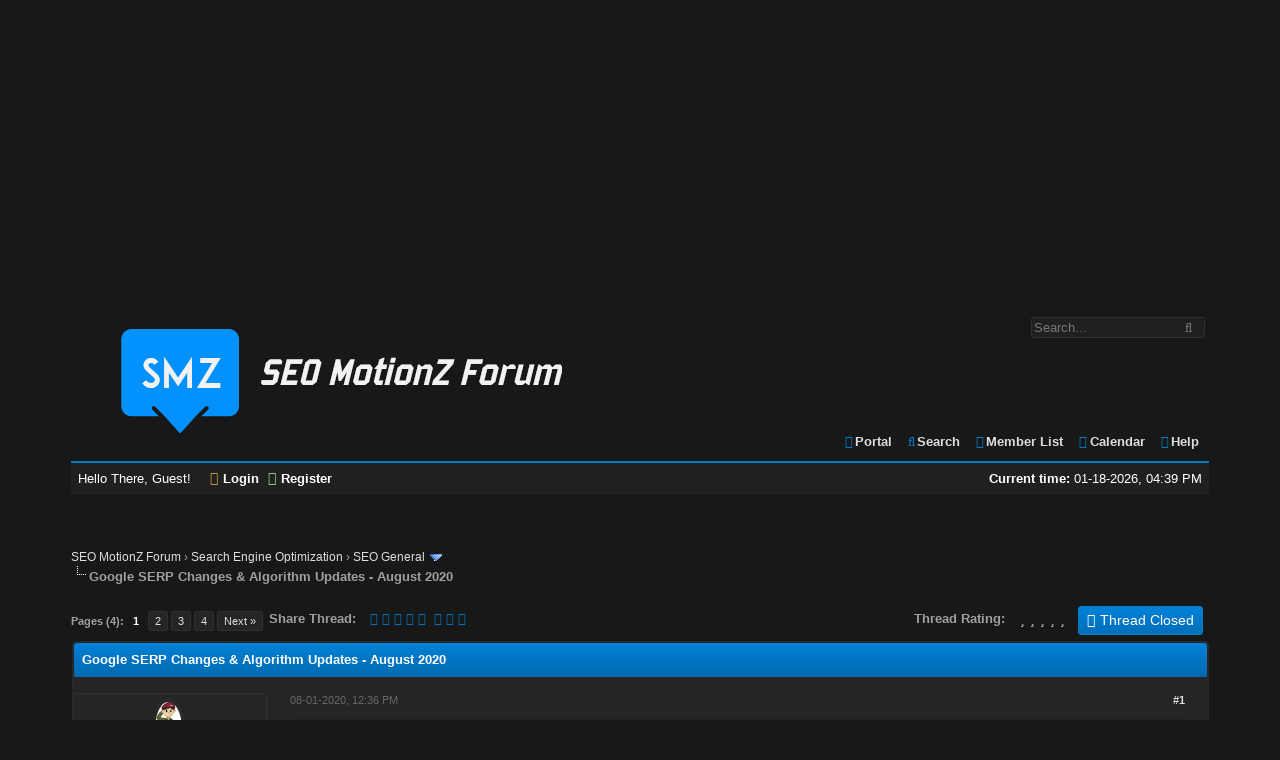

--- FILE ---
content_type: text/html; charset=UTF-8
request_url: http://www.seomotionz.com/showthread.php?tid=8255&pid=37526
body_size: 12343
content:
<!DOCTYPE html PUBLIC "-//W3C//DTD XHTML 1.0 Transitional//EN" "http://www.w3.org/TR/xhtml1/DTD/xhtml1-transitional.dtd"><!-- start: showthread -->
<html xml:lang="en" lang="en" xmlns="http://www.w3.org/1999/xhtml">
<head>
<title>Google SERP Changes &amp; Algorithm Updates - August 2020</title>
<!-- start: headerinclude -->
<link rel="alternate" type="application/rss+xml" title="Latest Threads (RSS 2.0)" href="https://seomotionz.com/syndication.php" />
<link rel="alternate" type="application/atom+xml" title="Latest Threads (Atom 1.0)" href="https://seomotionz.com/syndication.php?type=atom1.0" />
<meta http-equiv="Content-Type" content="text/html; charset=UTF-8" />
<meta http-equiv="Content-Script-Type" content="text/javascript" />
<!-- Add Favicon -->
<link rel="Shortcut icon" href="https://seomotionz.com/themes/cerulean/favicon.ico" />
<script type="text/javascript" src="https://seomotionz.com/jscripts/jquery.js?ver=1820"></script>
<script type="text/javascript" src="https://seomotionz.com/jscripts/jquery.plugins.min.js?ver=1820"></script>
<script type="text/javascript" src="https://seomotionz.com/jscripts/general.js?ver=1820"></script>



<link type="text/css" rel="stylesheet" href="https://seomotionz.com/cache/themes/theme4/global.css?t=1587886778" />
<link type="text/css" rel="stylesheet" href="https://seomotionz.com/cache/themes/theme4/css3.css?t=1585792815" />
<link type="text/css" rel="stylesheet" href="https://seomotionz.com/cache/themes/theme4/memberlist.css?t=1585792815" />
<link type="text/css" rel="stylesheet" href="https://seomotionz.com/cache/themes/theme4/star_ratings.css?t=1585792815" />
<link type="text/css" rel="stylesheet" href="https://seomotionz.com/cache/themes/theme4/showthread.css?t=1585792815" />
<link type="text/css" rel="stylesheet" href="https://seomotionz.com/cache/themes/theme4/groupimage.css?t=1585792815" />
<link type="text/css" rel="stylesheet" href="https://seomotionz.com/cache/themes/theme4/grouptitle.css?t=1692432830" />
<link type="text/css" rel="stylesheet" href="https://seomotionz.com/cache/themes/theme4/grouppost.css?t=1585793816" />
<link type="text/css" rel="stylesheet" href="https://seomotionz.com/cache/themes/theme4/thankyoulike.css?t=1587350241" />
<link type="text/css" rel="stylesheet" href="https://seomotionz.com/cache/themes/theme1/alerts.css?t=1755150489" />


<style>.post_body { min-height: 84px; }</style>
<div id="fb-root"></div>
<script>(function(d, s, id) {
  var js, fjs = d.getElementsByTagName(s)[0];
  if (d.getElementById(id)) return;
  js = d.createElement(s); js.id = id;
  js.src = 'https://connect.facebook.net/en_US/sdk.js#xfbml=1&version=v3.2';
  fjs.parentNode.insertBefore(js, fjs);
}(document, 'script', 'facebook-jssdk'));</script>

<!-- FontAwesome -->

<link rel="stylesheet" href="https://seomotionz.com/themes/cerulean/fontawesome/css/font-awesome.min.css">

<!-- Progress Bar -->

<link type="text/css" rel="stylesheet" href="https://seomotionz.com/themes/cerulean/progbar/nprogress.css">
<script type="text/javascript" src="https://seomotionz.com/themes/cerulean/progbar/nprogress.js"></script>
<script>
	NProgress.configure({ showSpinner: false });
		$(document).ready(function() {
			NProgress.start();
			NProgress.done();
		});
</script>

<script type="text/javascript" src="https://seomotionz.com/themes/cerulean/js/modernizr-2.6.2.min.js"></script>
<script>
$(document).ready(function(){			
	
// Custom Select
var select = $('select');
select.each(function() {
   		var firstSelectedText = $(this).find(':selected').text();
   		$(this).wrap('<div class="selectWrapper"/>');
   		selectWrapper = $(this).parent();
   		customSelectCont = $('<span class="customSelectCont"/>').appendTo(selectWrapper);      
   		customSelectCont.text(firstSelectedText);
   		$(this).change(function() {
   			var newOption = $(this).find('option:selected').text()
            $(this).next(customSelectCont).text(newOption);
      })             		
});  

});
</script>

<script type="text/javascript">
<!--
	lang.unknown_error = "An unknown error has occurred.";

	lang.select2_match = "One result is available, press enter to select it.";
	lang.select2_matches = "{1} results are available, use up and down arrow keys to navigate.";
	lang.select2_nomatches = "No matches found";
	lang.select2_inputtooshort_single = "Please enter one or more character";
	lang.select2_inputtooshort_plural = "Please enter {1} or more characters";
	lang.select2_inputtoolong_single = "Please delete one character";
	lang.select2_inputtoolong_plural = "Please delete {1} characters";
	lang.select2_selectiontoobig_single = "You can only select one item";
	lang.select2_selectiontoobig_plural = "You can only select {1} items";
	lang.select2_loadmore = "Loading more results&hellip;";
	lang.select2_searching = "Searching&hellip;";

	var templates = {
		modal: '<div class=\"modal\">\
	<div style=\"overflow-y: auto; max-height: 400px;\">\
		<table border=\"0\" cellspacing=\"0\" cellpadding=\"5\" class=\"tborder\">\
			<tr>\
				<td class=\"thead\"><strong>__title__</strong></td>\
			</tr>\
			<tr>\
				<td class=\"trow1\">__message__</td>\
			</tr>\
			<tr>\
				<td class=\"tfoot\">\
					<div style=\"text-align: center\" class=\"modal_buttons\">__buttons__</div>\
				</td>\
			</tr>\
		</table>\
	</div>\
</div>',
		modal_button: '<input type=\"submit\" class=\"button\" value=\"__title__\"/>&nbsp;'
	};

	var cookieDomain = ".seomotionz.com";
	var cookiePath = "/";
	var cookiePrefix = "";
	var cookieSecureFlag = "0";
	var deleteevent_confirm = "Are you sure you want to delete this event?";
	var removeattach_confirm = "Are you sure you want to remove the selected attachment from this post?";
	var loading_text = 'Loading. <br />Please Wait&hellip;';
	var saving_changes = 'Saving changes&hellip;';
	var use_xmlhttprequest = "1";
	var my_post_key = "875e9b8f3d71b9fc658b860ee1a1c076";
	var rootpath = "https://seomotionz.com";
	var imagepath = "https://seomotionz.com/themes/cerulean";
  	var yes_confirm = "Yes";
	var no_confirm = "No";
	var MyBBEditor = null;
	var spinner_image = "https://seomotionz.com/themes/cerulean/spinner.gif";
	var spinner = "<img src='" + spinner_image +"' alt='' style='display: none' /><i class='fa fa-spinner fa-spin'></i>";
	var modal_zindex = 9999;
// -->
</script>

<script async src="https://pagead2.googlesyndication.com/pagead/js/adsbygoogle.js?client=ca-pub-7102624581479178"
     crossorigin="anonymous"></script>
<!-- New Ad 1 -->
<ins class="adsbygoogle"
     style="display:block"
     data-ad-client="ca-pub-7102624581479178"
     data-ad-slot="4426303545"
     data-ad-format="auto"
     data-full-width-responsive="true"></ins>
<script>
     (adsbygoogle = window.adsbygoogle || []).push({});
</script>


<!-- Global site tag (gtag.js) - Google Analytics -->
<script async src="https://www.googletagmanager.com/gtag/js?id=UA-133425712-1"></script>
<script>
  window.dataLayer = window.dataLayer || [];
  function gtag(){dataLayer.push(arguments);}
  gtag('js', new Date());

  gtag('config', 'UA-133425712-1');
</script>

<!-- Google tag (gtag.js) -->
<script async src="https://www.googletagmanager.com/gtag/js?id=G-X0N8P2G17D"></script>
<script>
  window.dataLayer = window.dataLayer || [];
  function gtag(){dataLayer.push(arguments);}
  gtag('js', new Date());

  gtag('config', 'G-X0N8P2G17D');
</script>


<!-- end: headerinclude -->
<script type="text/javascript">
<!--
	var quickdelete_confirm = "Are you sure you want to delete this post?";
	var quickrestore_confirm = "Are you sure you want to restore this post?";
	var allowEditReason = "1";
	var thread_deleted = "0";
	var visible_replies = "39";
	lang.save_changes = "Save Changes";
	lang.cancel_edit = "Cancel Edit";
	lang.quick_edit_update_error = "There was an error editing your reply:";
	lang.quick_reply_post_error = "There was an error posting your reply:";
	lang.quick_delete_error = "There was an error deleting your reply:";
	lang.quick_delete_success = "The post was deleted successfully.";
	lang.quick_delete_thread_success = "The thread was deleted successfully.";
	lang.quick_restore_error = "There was an error restoring your reply:";
	lang.quick_restore_success = "The post was restored successfully.";
	lang.editreason = "Edit Reason";
	lang.post_deleted_error = "You can not perform this action to a deleted post.";
	lang.softdelete_thread = "Soft Delete Thread";
	lang.restore_thread = "Restore Thread";
// -->
</script>
<!-- jeditable (jquery) -->
<script type="text/javascript" src="https://seomotionz.com/jscripts/report.js?ver=1820"></script>
<script src="https://seomotionz.com/jscripts/jeditable/jeditable.min.js"></script>
<script type="text/javascript" src="https://seomotionz.com/jscripts/thread.js?ver=1822"></script>
<script type="text/javascript" src="https://seomotionz.com/jscripts/thankyoulike.min.js?ver=30309"></script>
<script type="text/javascript">
<!--
	var tylEnabled = "1";
	var tylDisplayGrowl = "1";
	var tylCollapsible = "1";
	var tylCollDefault = "open";
	var tylUser = "0";
	var tylSend = "Added Like to this post";
	var tylRemove = "Removed Like from this post";
// -->
</script>
<script type="text/javascript" src="https://seomotionz.com/jscripts/thankyoulike.min.js?ver=30309"></script>
<script type="text/javascript">
<!--
	var tylEnabled = "1";
	var tylDisplayGrowl = "1";
	var tylCollapsible = "1";
	var tylCollDefault = "open";
	var tylUser = "0";
	var tylSend = "Added Like to this post";
	var tylRemove = "Removed Like from this post";
// -->
</script>
</head>
<body>
	<!-- start: header -->
<div id="container">
		<a name="top" id="top"></a>
		<div id="header">
			<div id="logo">
				<!-- start: header_quicksearch -->
						<form action="https://seomotionz.com/search.php">
						<fieldset id="search">
                            <input name="keywords" type="text" class="textbox" placeholder="Search..." />
                            <i class="fa fa-search search_icon"></i><input value="" type="submit" class="search_icon" />
							<input type="hidden" name="action" value="do_search" />
							<input type="hidden" name="postthread" value="1" />
						</fieldset>
						</form>
<!-- end: header_quicksearch -->
				<div class="wrapper">
					<a href="https://seomotionz.com/index.php"><img src="https://seomotionz.com/themes/cerulean/logo.png" alt="SEO MotionZ Forum" title="SEO MotionZ Forum" /></a>
					<ul class="menu top_links">
						<!-- start: header_menu_portal -->
<li><a href="https://seomotionz.com/portal.php" class="portal"><i class="fa fa-bell toplinks-portal"></i>Portal</a></li>
<!-- end: header_menu_portal -->
						<!-- start: header_menu_search -->
<li><a href="https://seomotionz.com/search.php" class="search"><i class="fa fa-search toplinks-search"></i>Search</a></li>
<!-- end: header_menu_search -->
						<!-- start: header_menu_memberlist -->
<li><a href="https://seomotionz.com/memberlist.php" class="memberlist"><i class="fa fa-users toplinks-memberlist"></i>Member List</a></li>
<!-- end: header_menu_memberlist -->
						<!-- start: header_menu_calendar -->
<li><a href="https://seomotionz.com/calendar.php" class="calendar"><i class="fa fa-calendar toplinks-calendar"></i>Calendar</a></li>
<!-- end: header_menu_calendar -->
						<li><a href="https://seomotionz.com/misc.php?action=help" class="help"><i class="fa fa-question-circle toplinks-help"></i>Help</a></li>
					</ul>
				</div>
			</div>
			<div id="panel">
				<div class="upper">
					<div class="wrapper">
						<span style="float: right;"><strong>Current time:</strong> 01-18-2026, 04:39 PM</span>
						<!-- start: header_welcomeblock_guest -->
						<!-- Continuation of div(class="upper") as opened in the header template -->
						<span class="welcome">Hello There, Guest! <a href="https://seomotionz.com/member.php?action=login" onclick="$('#quick_login').modal({ fadeDuration: 250, keepelement: true, zIndex: (typeof modal_zindex !== 'undefined' ? modal_zindex : 9999) }); return false;" class="login"><i class="fa fa-sign-in panel-login"></i>Login</a> <a href="https://seomotionz.com/member.php?action=register" class="register"><i class="fa fa-user-plus panel-register"></i>Register</a></span>
					</div>
				</div>
				<div class="modal" id="quick_login" style="display: none;">
					<form method="post" action="https://seomotionz.com/member.php">
						<input name="action" type="hidden" value="do_login" />
						<input name="url" type="hidden" value="" />
						<input name="quick_login" type="hidden" value="1" />
						<input name="my_post_key" type="hidden" value="875e9b8f3d71b9fc658b860ee1a1c076" />
						<table width="100%" cellspacing="1" cellpadding="4" border="0" class="quick_login">
                           <!-- start: header_welcomeblock_guest_login_modal -->
							<tr>
								<td class="login_form quick_username">
                                  <i class="fa fa-user quick_username"></i><input value="" name="quick_username" type="text" placeholder="Username:" id="quick_login_username" class="textbox">
                                </td>
                              	<td class="login_form submit"  rowspan="2" vertical-align="middle">
									<input name="submit" type="submit" class="login" value="Login" />
								</td>  						
							<tr>
                            	<td class="login_form quick_password">
                                  <i class="fa fa-key quick_password"></i><input value="" name="quick_password" type="password" placeholder="Password:" id="quick_login_password" class="textbox">
                                  <a href="https://seomotionz.com/member.php?action=lostpw" class="lost_password"><i class="fa fa-lightbulb-o fa-lg" style="color: #007FC6;" title="Lost Password?"></i></a>
								</td>
							</tr>							
					        <tr>
								<td class="login_form remember_me">
									<input name="quick_remember" id="quick_login_remember" type="checkbox" value="yes" class="checkbox" checked="checked" />
									<label for="quick_login_remember">Remember me</label>
								</td>
							</tr>
<!-- end: header_welcomeblock_guest_login_modal -->
						</table>
					</form>
				</div>
				<script type="text/javascript">
					$("#quick_login input[name='url']").val($(location).attr('href'));
				</script>
<!-- end: header_welcomeblock_guest -->
					<!-- </div> in header_welcomeblock_member and header_welcomeblock_guest -->
				<!-- </div> in header_welcomeblock_member and header_welcomeblock_guest -->
			</div>
		</div><br />
		<div id="content">
			<div class="wrapper">
				
				
				
				
				
				
				
				<br />

    <tbody>
        <tr>
            <td class="trow1" align="center">
			</td>
        </tr>
    </tbody>
</table><br />
				<!-- start: nav -->

<div class="navigation">
<!-- start: nav_bit -->
<a href="https://seomotionz.com/index.php">SEO MotionZ Forum</a><!-- start: nav_sep -->
&rsaquo;
<!-- end: nav_sep -->
<!-- end: nav_bit --><!-- start: nav_bit -->
<a href="forumdisplay.php?fid=7">Search Engine Optimization</a><!-- start: nav_sep -->
&rsaquo;
<!-- end: nav_sep -->
<!-- end: nav_bit --><!-- start: nav_bit -->
<a href="forumdisplay.php?fid=22&amp;page=6">SEO General</a><!-- start: nav_dropdown -->
 <img src="https://seomotionz.com/themes/cerulean/arrow_down.png" alt="v" title="" class="pagination_breadcrumb_link" id="breadcrumb_multipage" /><!-- start: multipage_breadcrumb -->
<div id="breadcrumb_multipage_popup" class="pagination pagination_breadcrumb" style="display: none;">
<!-- start: multipage_prevpage -->
<a href="forumdisplay.php?fid=22&amp;page=5" class="pagination_previous">&laquo; Previous</a>
<!-- end: multipage_prevpage --><!-- start: multipage_start -->
<a href="forumdisplay.php?fid=22" class="pagination_first">1</a>  &hellip;
<!-- end: multipage_start --><!-- start: multipage_page -->
<a href="forumdisplay.php?fid=22&amp;page=4" class="pagination_page">4</a>
<!-- end: multipage_page --><!-- start: multipage_page -->
<a href="forumdisplay.php?fid=22&amp;page=5" class="pagination_page">5</a>
<!-- end: multipage_page --><!-- start: multipage_page_link_current -->
 <a href="forumdisplay.php?fid=22&amp;page=6" class="pagination_current">6</a>
<!-- end: multipage_page_link_current --><!-- start: multipage_page -->
<a href="forumdisplay.php?fid=22&amp;page=7" class="pagination_page">7</a>
<!-- end: multipage_page --><!-- start: multipage_page -->
<a href="forumdisplay.php?fid=22&amp;page=8" class="pagination_page">8</a>
<!-- end: multipage_page --><!-- start: multipage_end -->
&hellip;  <a href="forumdisplay.php?fid=22&amp;page=50" class="pagination_last">50</a>
<!-- end: multipage_end --><!-- start: multipage_nextpage -->
<a href="forumdisplay.php?fid=22&amp;page=7" class="pagination_next">Next &raquo;</a>
<!-- end: multipage_nextpage -->
</div>
<script type="text/javascript">
// <!--
	if(use_xmlhttprequest == "1")
	{
		$("#breadcrumb_multipage").popupMenu();
	}
// -->
</script>
<!-- end: multipage_breadcrumb -->
<!-- end: nav_dropdown -->
<!-- end: nav_bit --><!-- start: nav_sep_active -->
<br /><img src="https://seomotionz.com/themes/cerulean/nav_bit.png" alt="" />
<!-- end: nav_sep_active --><!-- start: nav_bit_active -->
<span class="active">Google SERP Changes &amp; Algorithm Updates - August 2020</span>
<!-- end: nav_bit_active -->
</div>
<!-- end: nav -->
				<br />
					
					<link rel="icon" type="image/png" href="https://seomotionz.com/https://seomotionz.com/themes/cerulean/favicon.png">
<!-- end: header -->
	
	
	<div class="float_left">
		<!-- start: multipage -->
<div class="pagination">
<span class="pages">Pages (4):</span>
<!-- start: multipage_page_current -->
 <span class="pagination_current">1</span>
<!-- end: multipage_page_current --><!-- start: multipage_page -->
<a href="showthread.php?tid=8255&amp;page=2" class="pagination_page">2</a>
<!-- end: multipage_page --><!-- start: multipage_page -->
<a href="showthread.php?tid=8255&amp;page=3" class="pagination_page">3</a>
<!-- end: multipage_page --><!-- start: multipage_page -->
<a href="showthread.php?tid=8255&amp;page=4" class="pagination_page">4</a>
<!-- end: multipage_page --><!-- start: multipage_nextpage -->
<a href="showthread.php?tid=8255&amp;page=2" class="pagination_next">Next &raquo;</a>
<!-- end: multipage_nextpage -->
</div>
<!-- end: multipage -->
	</div>
	<div class="float_right">
		<!-- start: showthread_newreply_closed -->
<a href="newreply.php?tid=8255" class="button closed_button"><span>Thread Closed</span></a>&nbsp;
<!-- end: showthread_newreply_closed -->
	</div>
	<!-- start: showthread_ratethread -->
<div class="star_rating_container">
	<scriptstyle="margin-top: 6px; padding-right: 10px;" class="float_right">
		<script type="text/javascript">
		<!--
			lang.ratings_update_error = "There was an error updating the rating.";
		// -->
		</script>
        <script type="text/javascript" src="https://seomotionz.com/jscripts/rating.js?ver=1821"></script>
        <div id="success_rating_8255" style="float: left; padding-top: 2px; padding-right: 10px;">&nbsp;</div>
<strong style="float: left; padding-right: 10px;">Thread Rating:</strong>
        <div class="inline_rating">

<ul class="star_rating star_rating_notrated" id="rating_thread_8255">
<li style="width: 0%" class="current_rating" id="current_rating_8255">0 Vote(s) - 0 Average</li>
<li><a class="five_stars" title="5 stars out of 5" href="./ratethread.php?tid=8255&amp;rating=5&amp;my_post_key=875e9b8f3d71b9fc658b860ee1a1c076"></a></li>
<li><a class="four_stars" title="4 stars out of 5" href="./ratethread.php?tid=8255&amp;rating=4&amp;my_post_key=875e9b8f3d71b9fc658b860ee1a1c076"></a></li>
<li><a class="three_stars" title="3 stars out of 5" href="./ratethread.php?tid=8255&amp;rating=3&amp;my_post_key=875e9b8f3d71b9fc658b860ee1a1c076"></a></li>
<li><a class="two_stars" title="2 stars out of 5" href="./ratethread.php?tid=8255&amp;rating=2&amp;my_post_key=875e9b8f3d71b9fc658b860ee1a1c076"></a></li>
<li><a class="one_star" title="1 star out of 5" href="./ratethread.php?tid=8255&amp;rating=1&amp;my_post_key=875e9b8f3d71b9fc658b860ee1a1c076"></a></li>
            </ul>
        </div>
</div>
<style>
.sharethread a:link {
	color: #0072BC;
	text-decoration: none;
}
.sharethread a:visited {
	color: #0072BC;
	text-decoration: none;
}
.sharethread a:hover,
.sharethread a:active {
	color: #A0A0A0;
	text-decoration: none;
}
.sharethread {
     float:left;
     display: inline-block;
     vertical-align: middle;
     margin-left: 6px;
     margin-top: 6px;
}
.sharethreadspan {
     color: #A0A0A0;
     padding-right: 10px;
     font-weight: bold;
}
</style>
<div class="sharethread">

<span class="sharethreadspan">Share Thread:</span>
    
<a title="Facebook" href="http://www.facebook.com/share.php?u=https://seomotionz.com/showthread.php?tid=8255" target="_blank"><i class="fa fa-facebook" alt="Facebook"></i></a>

<a title="Twitter" href="http://twitter.com/home?status=Google SERP Changes &amp; Algorithm Updates - August 2020 - https://seomotionz.com/showthread.php?tid=8255" target="_blank"><i class="fa fa-twitter" alt="Twitter"></i></a>
    
<a href="https://plus.google.com/share?url=https://seomotionz.com/showthread.php?tid=8255&title=Google SERP Changes &amp; Algorithm Updates - August 2020"  target="_blank">
    <i class="fab fa-google-plus-g" alt="Google+"></i>
</a>    

<a title="Digg" href="http://digg.com/submit?url=https://seomotionz.com/showthread.php?tid=8255" target="_blank"><i class="fa fa-digg" alt="Digg"></i></a>

<a title="Delicious" href="http://del.icio.us/post?url=https://seomotionz.com/showthread.php?tid=8255&title=Google SERP Changes &amp; Algorithm Updates - August 2020" target="_blank"><i class="fa fa-delicious" alt="Delicious"></i></a>

<a title="Reddit" href="http://reddit.com/submit?url=https://seomotionz.com/showthread.php?tid=8255&title=Google SERP Changes &amp; Algorithm Updates - August 2020" target="_blank"><i class="fa fa-reddit" alt="Reddit"></i></a>

<a title="Mix" href="http://www.mix.com/mixit?su=submit?url=https://seomotionz.com/showthread.php?tid=8255" target="_blank"><i class="fa fa-mix" alt="Mix"></i></a>
    
<a title="Pinterest" href="http://pinterest.com/pin/create/button/?url=https://seomotionz.com/showthread.php?tid=8255&title=Google SERP Changes &amp; Algorithm Updates - August 2020" target="_blank">
    <i class="fa fa-pinterest" alt="Pinterest"></i>
</a>   

<a href="mailto:?subject=Google SERP Changes &amp; Algorithm Updates - August 2020&amp;body=Check out this post https://seomotionz.com/showthread.php?tid=8255&title=Google SERP Changes &amp; Algorithm Updates - August 2020" title="Share by Email">
  <i class="fa fa-envelope" alt="Email This!"></i>
</a>

<a href="javascript:window.print()">
    <i class="fa fa-print" alt="Print Me!"></i>
    </a>

</div>
<!-- end: showthread_ratethread -->
	<table border="0" cellspacing="1" cellpadding="4" class="tborder tfixed clear">
		<tr>
			<td class="thead">
				<div class="float_right">
					<span class="smalltext"><strong><a href="javascript:void(0)" id="thread_modes"></a></strong></span>
				</div>
				<div>
					<strong>Google SERP Changes &amp; Algorithm Updates - August 2020</strong>
				</div>
			</td>
		</tr>
<tr><td id="posts_container">
	<div id="posts">
		<!-- start: postbit_classic -->

<a name="pid37526" id="pid37526"></a>
<div class="post classic  gidpostbody gidpostbody_9" style="" id="post_37526">
<div class="post_author scaleimages">
	<!-- start: postbit_avatar -->
<div class="author_avatar"><a href="member.php?action=profile&amp;uid=1303"><img src="https://seomotionz.com/uploads/avatars/avatar_1303.png?dateline=1557120564" alt="" width="27" height="55" /></a></div>
<!-- end: postbit_avatar -->
	<div class="author_information">
			<strong><span class="largetext"><a href="https://seomotionz.com/member.php?action=profile&amp;uid=1303">avinash</a></span></strong> <!-- start: postbit_offline -->
<i class="fa fa-times-circle offline" title="Offline" alt="Offline"></i>
<!-- end: postbit_offline --><br />
			<span class="smalltext">
				<span class="grouptag grouptag_9">&nbsp; Hyper Active Member</span><br />
				<span style="text-align: center;" class="userstar star_5" title="Hyper Active Member"></span><br /> 
				
			</span>
	</div>
	<div class="author_statistics">
		<!-- start: postbit_author_user -->
	
    Joined: Jan 2014<br />
    Posts: 926<br />
    
Likes Received: 64

    
	
<!-- end: postbit_author_user -->
	</div>
</div>
<div class="post_content">
	<div class="post_head">
		<!-- start: postbit_posturl -->
<div class="float_right" style="vertical-align: top">
<strong><a href="showthread.php?tid=8255&amp;pid=37526#pid37526" title="Google SERP Changes &amp; Algorithm Updates - August 2020">#1</a></strong>

</div>
<!-- end: postbit_posturl -->
		
		<span class="post_date">08-01-2020, 12:36 PM <span class="post_edit" id="edited_by_37526"></span></span>
	
	</div>
	<div class="post_body scaleimages" id="pid_37526">
		All things are not adding up with the traffic. When there should be rise there is fall in traffic and when we don't expect much traffic, there is a steep rise.<br />
<br />
And also the bot activity has gone off the charts recently. Specially in the news niche.
	</div>
	
	
	<div class="post_meta" id="post_meta_37526">
		
		<div class="float_right">
			
		</div>
	</div>
		<div class="postbit_buttons author_buttons float_left">
		
	</div>
	<div class="postbit_buttons post_management_buttons float_right">
		
	</div>
	
	<div style="" id="tyl_37526"><!-- start: thankyoulike_postbit_classic -->
<div class="post_controls tyllist_classic ">
	<a href="javascript:void(0)" onclick="thankyoulike.tgl(37526);return false;" title="[-]" id="tyl_a_expcol_37526"><img src="https://seomotionz.com/themes/cerulean/collapse.png" alt="[-]" id="tyl_i_expcol_37526" /></a> 
	<span id="tyl_title_37526" style="" class="tyl_collapsible_summary">The following 1 user Likes <a href="https://seomotionz.com/member.php?action=profile&amp;uid=1303">avinash</a>'s post:</strong></span><span id="tyl_title_collapsed_37526" style="display: none;" class="tyl_collapsible_summary">1 user Likes <a href="https://seomotionz.com/member.php?action=profile&amp;uid=1303">avinash</a>'s post</span><br />
	<span id="tyl_data_37526" style="">&nbsp;&nbsp;• <span class="smalltext"></span><a href="member.php?action=profile&amp;uid=5593" class="smalltext" title='08-31-2020'>abhishek1402</a></span>
</div>
<!-- end: thankyoulike_postbit_classic --></div>
																						</div>






















<div class="post_controls">
	
</div>
</div>
<!-- end: postbit_classic --><!-- start: postbit_classic -->

<a name="pid37528" id="pid37528"></a>
<div class="post classic  gidpostbody gidpostbody_9" style="" id="post_37528">
<div class="post_author scaleimages">
	<!-- start: postbit_avatar -->
<div class="author_avatar"><a href="member.php?action=profile&amp;uid=2289"><img src="https://seomotionz.com/images/default_avatar.png" alt="" width="55" height="55" /></a></div>
<!-- end: postbit_avatar -->
	<div class="author_information">
			<strong><span class="largetext"><a href="https://seomotionz.com/member.php?action=profile&amp;uid=2289">marketingS</a></span></strong> <!-- start: postbit_offline -->
<i class="fa fa-times-circle offline" title="Offline" alt="Offline"></i>
<!-- end: postbit_offline --><br />
			<span class="smalltext">
				<span class="grouptag grouptag_9">&nbsp; Active Member</span><br />
				<span style="text-align: center;" class="userstar star_3" title="Active Member"></span><br /> 
				
			</span>
	</div>
	<div class="author_statistics">
		<!-- start: postbit_author_user -->
	
    Joined: Apr 2017<br />
    Posts: 177<br />
    
Likes Received: 18

    
	
<!-- end: postbit_author_user -->
	</div>
</div>
<div class="post_content">
	<div class="post_head">
		<!-- start: postbit_posturl -->
<div class="float_right" style="vertical-align: top">
<strong><a href="showthread.php?tid=8255&amp;pid=37528#pid37528" title="RE: Google SERP Changes &amp; Algorithm Updates - August 2020">#2</a></strong>

</div>
<!-- end: postbit_posturl -->
		<!-- start: postbit_icon -->
<img src="images/icons/thumbsdown.png" alt="Thumbs Down" title="Thumbs Down" style="vertical-align: middle;" />&nbsp;
<!-- end: postbit_icon -->
		<span class="post_date">08-01-2020, 12:45 PM <span class="post_edit" id="edited_by_37528"></span></span>
	
	</div>
	<div class="post_body scaleimages" id="pid_37528">
		Just read this article.<br />
<br />
<a href="https://www.seroundtable.com/google-links-not-most-important-google-ranking-factor-29868.html" target="_blank" rel="noopener ugc" class="mycode_url">https://www.seroundtable.com/google-link...29868.html</a><br />
<br />
Its like Google is now intentionally misleading people. <img src="https://seomotionz.com/images/smilies/angry.png" alt="Angry" title="Angry" class="smilie smilie_11" /> <img src="https://seomotionz.com/images/smilies/angry.png" alt="Angry" title="Angry" class="smilie smilie_11" /> <img src="https://seomotionz.com/images/smilies/angry.png" alt="Angry" title="Angry" class="smilie smilie_11" /> <img src="https://seomotionz.com/images/smilies/angry.png" alt="Angry" title="Angry" class="smilie smilie_11" />
	</div>
	
	
	<div class="post_meta" id="post_meta_37528">
		
		<div class="float_right">
			
		</div>
	</div>
		<div class="postbit_buttons author_buttons float_left">
		
	</div>
	<div class="postbit_buttons post_management_buttons float_right">
		
	</div>
	
	<div style="display: none;" id="tyl_37528"><!-- start: thankyoulike_postbit_classic -->
<div class="post_controls tyllist_classic ">
	
	<span id="tyl_title_37528" style="" class="tyl_collapsible_summary"></span><span id="tyl_title_collapsed_37528" style="display: none;" class="tyl_collapsible_summary"></span><br />
	<span id="tyl_data_37528" style="">&nbsp;&nbsp;• </span>
</div>
<!-- end: thankyoulike_postbit_classic --></div>
																						</div>






















<div class="post_controls">
	
</div>
</div>
<!-- end: postbit_classic --><!-- start: postbit_classic -->

<a name="pid37529" id="pid37529"></a>
<div class="post classic  gidpostbody gidpostbody_9" style="" id="post_37529">
<div class="post_author scaleimages">
	<!-- start: postbit_avatar -->
<div class="author_avatar"><a href="member.php?action=profile&amp;uid=1279"><img src="https://seomotionz.com/uploads/avatars/avatar_1279.png?dateline=1557203813" alt="" width="55" height="50" /></a></div>
<!-- end: postbit_avatar -->
	<div class="author_information">
			<strong><span class="largetext"><a href="https://seomotionz.com/member.php?action=profile&amp;uid=1279">zeus</a></span></strong> <!-- start: postbit_offline -->
<i class="fa fa-times-circle offline" title="Offline" alt="Offline"></i>
<!-- end: postbit_offline --><br />
			<span class="smalltext">
				<span class="grouptag grouptag_9">&nbsp; Hyper Active Member</span><br />
				<span style="text-align: center;" class="userstar star_5" title="Hyper Active Member"></span><br /> 
				
			</span>
	</div>
	<div class="author_statistics">
		<!-- start: postbit_author_user -->
	
    Joined: Sep 2013<br />
    Posts: 868<br />
    
Likes Received: 105

    
	
<!-- end: postbit_author_user -->
	</div>
</div>
<div class="post_content">
	<div class="post_head">
		<!-- start: postbit_posturl -->
<div class="float_right" style="vertical-align: top">
<strong><a href="showthread.php?tid=8255&amp;pid=37529#pid37529" title="RE: Google SERP Changes &amp; Algorithm Updates - August 2020">#3</a></strong>

</div>
<!-- end: postbit_posturl -->
		
		<span class="post_date">08-01-2020, 03:23 PM <span class="post_edit" id="edited_by_37529"></span></span>
	
	</div>
	<div class="post_body scaleimages" id="pid_37529">
		<blockquote class="mycode_quote"><cite><span> (08-01-2020, 12:45 PM)</span>marketingS Wrote:  <a href="https://seomotionz.com/showthread.php?pid=37528#pid37528" class="quick_jump"></a></cite>Just read this article.<br />
<br />
<a href="https://www.seroundtable.com/google-links-not-most-important-google-ranking-factor-29868.html" target="_blank" rel="noopener ugc" class="mycode_url">https://www.seroundtable.com/google-link...29868.html</a><br />
<br />
Its like Google is now intentionally misleading people. <img src="https://seomotionz.com/images/smilies/angry.png" alt="Angry" title="Angry" class="smilie smilie_11" /> <img src="https://seomotionz.com/images/smilies/angry.png" alt="Angry" title="Angry" class="smilie smilie_11" /> <img src="https://seomotionz.com/images/smilies/angry.png" alt="Angry" title="Angry" class="smilie smilie_11" /> <img src="https://seomotionz.com/images/smilies/angry.png" alt="Angry" title="Angry" class="smilie smilie_11" /></blockquote><br />
Stop listening to these people. Its more of a publicity stunt.
	</div>
	
	
	<div class="post_meta" id="post_meta_37529">
		
		<div class="float_right">
			
		</div>
	</div>
		<div class="postbit_buttons author_buttons float_left">
		
	</div>
	<div class="postbit_buttons post_management_buttons float_right">
		
	</div>
	
	<div style="" id="tyl_37529"><!-- start: thankyoulike_postbit_classic -->
<div class="post_controls tyllist_classic ">
	<a href="javascript:void(0)" onclick="thankyoulike.tgl(37529);return false;" title="[-]" id="tyl_a_expcol_37529"><img src="https://seomotionz.com/themes/cerulean/collapse.png" alt="[-]" id="tyl_i_expcol_37529" /></a> 
	<span id="tyl_title_37529" style="" class="tyl_collapsible_summary">The following 1 user Likes <a href="https://seomotionz.com/member.php?action=profile&amp;uid=1279">zeus</a>'s post:</strong></span><span id="tyl_title_collapsed_37529" style="display: none;" class="tyl_collapsible_summary">1 user Likes <a href="https://seomotionz.com/member.php?action=profile&amp;uid=1279">zeus</a>'s post</span><br />
	<span id="tyl_data_37529" style="">&nbsp;&nbsp;• <span class="smalltext"></span><a href="member.php?action=profile&amp;uid=3647" class="smalltext" title='08-03-2020'>tallgrass</a></span>
</div>
<!-- end: thankyoulike_postbit_classic --></div>
																						</div>






















<div class="post_controls">
	
</div>
</div>
<!-- end: postbit_classic --><!-- start: postbit_classic -->

<a name="pid37538" id="pid37538"></a>
<div class="post classic  gidpostbody gidpostbody_6" style="" id="post_37538">
<div class="post_author scaleimages">
	<!-- start: postbit_avatar -->
<div class="author_avatar"><a href="member.php?action=profile&amp;uid=1767"><img src="https://seomotionz.com/uploads/avatars/avatar_1767.jpg?dateline=1596214148" alt="" width="55" height="55" /></a></div>
<!-- end: postbit_avatar -->
	<div class="author_information">
			<strong><span class="largetext"><a href="https://seomotionz.com/member.php?action=profile&amp;uid=1767"><span style="color: #CC00CC;"><strong>supaul</strong></span></a></span></strong> <!-- start: postbit_offline -->
<i class="fa fa-times-circle offline" title="Offline" alt="Offline"></i>
<!-- end: postbit_offline --><br />
			<span class="smalltext">
				<span class="grouptag grouptag_6">&nbsp; Moderator</span><br />
				<span style="text-align: center;" class="userstar star_5" title="Moderator"></span><br /> 
				
			</span>
	</div>
	<div class="author_statistics">
		<!-- start: postbit_author_user -->
	
    Joined: Mar 2016<br />
    Posts: 757<br />
    
Likes Received: 116

    
	
<!-- end: postbit_author_user -->
	</div>
</div>
<div class="post_content">
	<div class="post_head">
		<!-- start: postbit_posturl -->
<div class="float_right" style="vertical-align: top">
<strong><a href="showthread.php?tid=8255&amp;pid=37538#pid37538" title="RE: Google SERP Changes &amp; Algorithm Updates - August 2020">#4</a></strong>

</div>
<!-- end: postbit_posturl -->
		
		<span class="post_date">08-02-2020, 03:24 PM <span class="post_edit" id="edited_by_37538"></span></span>
	
	</div>
	<div class="post_body scaleimages" id="pid_37538">
		<blockquote class="mycode_quote"><cite><span> (08-01-2020, 12:36 PM)</span>avinash Wrote:  <a href="https://seomotionz.com/showthread.php?pid=37526#pid37526" class="quick_jump"></a></cite>All things are not adding up with the traffic. When there should be rise there is fall in traffic and when we don't expect much traffic, there is a steep rise.<br />
<br />
And also the bot activity has gone off the charts recently. Specially in the news niche.</blockquote><br />
Yesterday traffic pitted terribly. And today it's not bad. But then again nothing can be confirmed because its weekend.
	</div>
	
	
	<div class="post_meta" id="post_meta_37538">
		
		<div class="float_right">
			
		</div>
	</div>
		<div class="postbit_buttons author_buttons float_left">
		
	</div>
	<div class="postbit_buttons post_management_buttons float_right">
		
	</div>
	
	<div style="" id="tyl_37538"><!-- start: thankyoulike_postbit_classic -->
<div class="post_controls tyllist_classic ">
	<a href="javascript:void(0)" onclick="thankyoulike.tgl(37538);return false;" title="[-]" id="tyl_a_expcol_37538"><img src="https://seomotionz.com/themes/cerulean/collapse.png" alt="[-]" id="tyl_i_expcol_37538" /></a> 
	<span id="tyl_title_37538" style="" class="tyl_collapsible_summary">The following 1 user Likes <a href="https://seomotionz.com/member.php?action=profile&amp;uid=1767"><span style="color: #CC00CC;"><strong>supaul</strong></span></a>'s post:</strong></span><span id="tyl_title_collapsed_37538" style="display: none;" class="tyl_collapsible_summary">1 user Likes <a href="https://seomotionz.com/member.php?action=profile&amp;uid=1767"><span style="color: #CC00CC;"><strong>supaul</strong></span></a>'s post</span><br />
	<span id="tyl_data_37538" style="">&nbsp;&nbsp;• <span class="smalltext"></span><a href="member.php?action=profile&amp;uid=3647" class="smalltext" title='08-03-2020'>tallgrass</a></span>
</div>
<!-- end: thankyoulike_postbit_classic --></div>
																						</div>






















<div class="post_controls">
	
</div>
</div>
<!-- end: postbit_classic --><!-- start: postbit_classic -->

<a name="pid37568" id="pid37568"></a>
<div class="post classic  gidpostbody gidpostbody_2" style="" id="post_37568">
<div class="post_author scaleimages">
	<!-- start: postbit_avatar -->
<div class="author_avatar"><a href="member.php?action=profile&amp;uid=3647"><img src="https://seomotionz.com/images/default_avatar.png" alt="" width="55" height="55" /></a></div>
<!-- end: postbit_avatar -->
	<div class="author_information">
			<strong><span class="largetext"><a href="https://seomotionz.com/member.php?action=profile&amp;uid=3647">tallgrass</a></span></strong> <!-- start: postbit_offline -->
<i class="fa fa-times-circle offline" title="Offline" alt="Offline"></i>
<!-- end: postbit_offline --><br />
			<span class="smalltext">
				<span class="grouptag grouptag_2">&nbsp; Newbie</span><br />
				<span style="text-align: center;" class="userstar star_1" title="Newbie"></span><br /> 
				
			</span>
	</div>
	<div class="author_statistics">
		<!-- start: postbit_author_user -->
	
    Joined: Apr 2019<br />
    Posts: 10<br />
    
Likes Received: 1

    
	
<!-- end: postbit_author_user -->
	</div>
</div>
<div class="post_content">
	<div class="post_head">
		<!-- start: postbit_posturl -->
<div class="float_right" style="vertical-align: top">
<strong><a href="showthread.php?tid=8255&amp;pid=37568#pid37568" title="RE: Google SERP Changes &amp; Algorithm Updates - August 2020">#5</a></strong>

</div>
<!-- end: postbit_posturl -->
		
		<span class="post_date">08-03-2020, 03:24 PM <span class="post_edit" id="edited_by_37568"></span></span>
	
	</div>
	<div class="post_body scaleimages" id="pid_37568">
		Our discover traffic is really down since the last 4-5 days.<br />
<br />
Anyway conversion rate are really down this week. Over all around 20% less CTR in ads.
	</div>
	
	
	<div class="post_meta" id="post_meta_37568">
		
		<div class="float_right">
			
		</div>
	</div>
		<div class="postbit_buttons author_buttons float_left">
		
	</div>
	<div class="postbit_buttons post_management_buttons float_right">
		
	</div>
	
	<div style="display: none;" id="tyl_37568"><!-- start: thankyoulike_postbit_classic -->
<div class="post_controls tyllist_classic ">
	
	<span id="tyl_title_37568" style="" class="tyl_collapsible_summary"></span><span id="tyl_title_collapsed_37568" style="display: none;" class="tyl_collapsible_summary"></span><br />
	<span id="tyl_data_37568" style="">&nbsp;&nbsp;• </span>
</div>
<!-- end: thankyoulike_postbit_classic --></div>
																						</div>






















<div class="post_controls">
	
</div>
</div>
<!-- end: postbit_classic --><!-- start: postbit_classic -->

<a name="pid37569" id="pid37569"></a>
<div class="post classic  gidpostbody gidpostbody_9" style="" id="post_37569">
<div class="post_author scaleimages">
	<!-- start: postbit_avatar -->
<div class="author_avatar"><a href="member.php?action=profile&amp;uid=3624"><img src="https://seomotionz.com/images/default_avatar.png" alt="" width="55" height="55" /></a></div>
<!-- end: postbit_avatar -->
	<div class="author_information">
			<strong><span class="largetext"><a href="https://seomotionz.com/member.php?action=profile&amp;uid=3624">jessica21</a></span></strong> <!-- start: postbit_offline -->
<i class="fa fa-times-circle offline" title="Offline" alt="Offline"></i>
<!-- end: postbit_offline --><br />
			<span class="smalltext">
				<span class="grouptag grouptag_9">&nbsp; Member</span><br />
				<span style="text-align: center;" class="userstar star_2" title="Member"></span><br /> 
				
			</span>
	</div>
	<div class="author_statistics">
		<!-- start: postbit_author_user -->
	
    Joined: Apr 2019<br />
    Posts: 26<br />
    
Likes Received: 5

    
	
<!-- end: postbit_author_user -->
	</div>
</div>
<div class="post_content">
	<div class="post_head">
		<!-- start: postbit_posturl -->
<div class="float_right" style="vertical-align: top">
<strong><a href="showthread.php?tid=8255&amp;pid=37569#pid37569" title="RE: Google SERP Changes &amp; Algorithm Updates - August 2020">#6</a></strong>

</div>
<!-- end: postbit_posturl -->
		
		<span class="post_date">08-03-2020, 03:26 PM <span class="post_edit" id="edited_by_37569"></span></span>
	
	</div>
	<div class="post_body scaleimages" id="pid_37569">
		@<a href="https://seomotionz.com/member.php?action=profile&amp;uid=3647" class="mycode_mention" target="_blank">tallgrass</a> For us Discover traffic is like this since the May update. Yeah, it recovers some times but then just gets downed like a usual thing.
	</div>
	
	
	<div class="post_meta" id="post_meta_37569">
		
		<div class="float_right">
			
		</div>
	</div>
		<div class="postbit_buttons author_buttons float_left">
		
	</div>
	<div class="postbit_buttons post_management_buttons float_right">
		
	</div>
	
	<div style="display: none;" id="tyl_37569"><!-- start: thankyoulike_postbit_classic -->
<div class="post_controls tyllist_classic ">
	
	<span id="tyl_title_37569" style="" class="tyl_collapsible_summary"></span><span id="tyl_title_collapsed_37569" style="display: none;" class="tyl_collapsible_summary"></span><br />
	<span id="tyl_data_37569" style="">&nbsp;&nbsp;• </span>
</div>
<!-- end: thankyoulike_postbit_classic --></div>
																						</div>






















<div class="post_controls">
	
</div>
</div>
<!-- end: postbit_classic --><!-- start: postbit_classic -->

<a name="pid37604" id="pid37604"></a>
<div class="post classic  gidpostbody gidpostbody_9" style="" id="post_37604">
<div class="post_author scaleimages">
	<!-- start: postbit_avatar -->
<div class="author_avatar"><a href="member.php?action=profile&amp;uid=2008"><img src="https://seomotionz.com/uploads/avatars/avatar_2008.png?dateline=1556772678" alt="" width="55" height="51" /></a></div>
<!-- end: postbit_avatar -->
	<div class="author_information">
			<strong><span class="largetext"><a href="https://seomotionz.com/member.php?action=profile&amp;uid=2008">white knight</a></span></strong> <!-- start: postbit_offline -->
<i class="fa fa-times-circle offline" title="Offline" alt="Offline"></i>
<!-- end: postbit_offline --><br />
			<span class="smalltext">
				<span class="grouptag grouptag_9">&nbsp; Super Active Member</span><br />
				<span style="text-align: center;" class="userstar star_4" title="Super Active Member"></span><br /> 
				
			</span>
	</div>
	<div class="author_statistics">
		<!-- start: postbit_author_user -->
	
    Joined: Sep 2016<br />
    Posts: 424<br />
    
Likes Received: 296

    
	
<!-- end: postbit_author_user -->
	</div>
</div>
<div class="post_content">
	<div class="post_head">
		<!-- start: postbit_posturl -->
<div class="float_right" style="vertical-align: top">
<strong><a href="showthread.php?tid=8255&amp;pid=37604#pid37604" title="RE: Google SERP Changes &amp; Algorithm Updates - August 2020">#7</a></strong>

</div>
<!-- end: postbit_posturl -->
		
		<span class="post_date">08-04-2020, 03:19 PM <span class="post_edit" id="edited_by_37604"></span></span>
	
	</div>
	<div class="post_body scaleimages" id="pid_37604">
		Saw an article in Search engine roundtable. Barry is reporting that there may be an update going on.<br />
<br />
But I highly doubt it, the recent spikes and falls were more of a hourly event. And the SERP's did come back after some time, I mean the usual bad which it is since the May update.
	</div>
	
	
	<div class="post_meta" id="post_meta_37604">
		
		<div class="float_right">
			
		</div>
	</div>
		<div class="postbit_buttons author_buttons float_left">
		
	</div>
	<div class="postbit_buttons post_management_buttons float_right">
		
	</div>
	
	<div style="" id="tyl_37604"><!-- start: thankyoulike_postbit_classic -->
<div class="post_controls tyllist_classic ">
	<a href="javascript:void(0)" onclick="thankyoulike.tgl(37604);return false;" title="[-]" id="tyl_a_expcol_37604"><img src="https://seomotionz.com/themes/cerulean/collapse.png" alt="[-]" id="tyl_i_expcol_37604" /></a> 
	<span id="tyl_title_37604" style="" class="tyl_collapsible_summary">The following 3 users Like <a href="https://seomotionz.com/member.php?action=profile&amp;uid=2008">white knight</a>'s post:</strong></span><span id="tyl_title_collapsed_37604" style="display: none;" class="tyl_collapsible_summary">3 users Like <a href="https://seomotionz.com/member.php?action=profile&amp;uid=2008">white knight</a>'s post</span><br />
	<span id="tyl_data_37604" style="">&nbsp;&nbsp;• <span class="smalltext"></span><a href="member.php?action=profile&amp;uid=4129" class="smalltext" title='08-05-2020'>Lapua</a><span class="smalltext">, </span><a href="member.php?action=profile&amp;uid=3217" class="smalltext" title='08-04-2020'>nehal91</a><span class="smalltext">, </span><a href="member.php?action=profile&amp;uid=1767" class="smalltext" title='08-04-2020'><span style="color: #CC00CC;"><strong>supaul</strong></span></a></span>
</div>
<!-- end: thankyoulike_postbit_classic --></div>
																						</div>






















<div class="post_controls">
	
</div>
</div>
<!-- end: postbit_classic --><!-- start: postbit_classic -->

<a name="pid37650" id="pid37650"></a>
<div class="post classic  gidpostbody gidpostbody_9" style="" id="post_37650">
<div class="post_author scaleimages">
	<!-- start: postbit_avatar -->
<div class="author_avatar"><a href="member.php?action=profile&amp;uid=4129"><img src="https://seomotionz.com/images/default_avatar.png" alt="" width="55" height="55" /></a></div>
<!-- end: postbit_avatar -->
	<div class="author_information">
			<strong><span class="largetext"><a href="https://seomotionz.com/member.php?action=profile&amp;uid=4129">Lapua</a></span></strong> <!-- start: postbit_offline -->
<i class="fa fa-times-circle offline" title="Offline" alt="Offline"></i>
<!-- end: postbit_offline --><br />
			<span class="smalltext">
				<span class="grouptag grouptag_9">&nbsp; Member</span><br />
				<span style="text-align: center;" class="userstar star_2" title="Member"></span><br /> 
				
			</span>
	</div>
	<div class="author_statistics">
		<!-- start: postbit_author_user -->
	
    Joined: Sep 2019<br />
    Posts: 28<br />
    
Likes Received: 3

    
	
<!-- end: postbit_author_user -->
	</div>
</div>
<div class="post_content">
	<div class="post_head">
		<!-- start: postbit_posturl -->
<div class="float_right" style="vertical-align: top">
<strong><a href="showthread.php?tid=8255&amp;pid=37650#pid37650" title="RE: Google SERP Changes &amp; Algorithm Updates - August 2020">#8</a></strong>

</div>
<!-- end: postbit_posturl -->
		
		<span class="post_date">08-05-2020, 03:21 PM <span class="post_edit" id="edited_by_37650"></span></span>
	
	</div>
	<div class="post_body scaleimages" id="pid_37650">
		Google ads is surprisingly good since the last 2-3 days. Getting much needed targeted visitors which are responsible for sales. But the CTR is not so good, many false clicks are being hit. <br />
<br />
Since sales are happening so I don't mind false clicks.
	</div>
	
	
	<div class="post_meta" id="post_meta_37650">
		
		<div class="float_right">
			
		</div>
	</div>
		<div class="postbit_buttons author_buttons float_left">
		
	</div>
	<div class="postbit_buttons post_management_buttons float_right">
		
	</div>
	
	<div style="display: none;" id="tyl_37650"><!-- start: thankyoulike_postbit_classic -->
<div class="post_controls tyllist_classic ">
	
	<span id="tyl_title_37650" style="" class="tyl_collapsible_summary"></span><span id="tyl_title_collapsed_37650" style="display: none;" class="tyl_collapsible_summary"></span><br />
	<span id="tyl_data_37650" style="">&nbsp;&nbsp;• </span>
</div>
<!-- end: thankyoulike_postbit_classic --></div>
																						</div>






















<div class="post_controls">
	
</div>
</div>
<!-- end: postbit_classic --><!-- start: postbit_classic -->

<a name="pid37683" id="pid37683"></a>
<div class="post classic  gidpostbody gidpostbody_9" style="" id="post_37683">
<div class="post_author scaleimages">
	<!-- start: postbit_avatar -->
<div class="author_avatar"><a href="member.php?action=profile&amp;uid=3624"><img src="https://seomotionz.com/images/default_avatar.png" alt="" width="55" height="55" /></a></div>
<!-- end: postbit_avatar -->
	<div class="author_information">
			<strong><span class="largetext"><a href="https://seomotionz.com/member.php?action=profile&amp;uid=3624">jessica21</a></span></strong> <!-- start: postbit_offline -->
<i class="fa fa-times-circle offline" title="Offline" alt="Offline"></i>
<!-- end: postbit_offline --><br />
			<span class="smalltext">
				<span class="grouptag grouptag_9">&nbsp; Member</span><br />
				<span style="text-align: center;" class="userstar star_2" title="Member"></span><br /> 
				
			</span>
	</div>
	<div class="author_statistics">
		<!-- start: postbit_author_user -->
	
    Joined: Apr 2019<br />
    Posts: 26<br />
    
Likes Received: 5

    
	
<!-- end: postbit_author_user -->
	</div>
</div>
<div class="post_content">
	<div class="post_head">
		<!-- start: postbit_posturl -->
<div class="float_right" style="vertical-align: top">
<strong><a href="showthread.php?tid=8255&amp;pid=37683#pid37683" title="RE: Google SERP Changes &amp; Algorithm Updates - August 2020">#9</a></strong>

</div>
<!-- end: postbit_posturl -->
		
		<span class="post_date">08-06-2020, 03:21 PM <span class="post_edit" id="edited_by_37683"></span></span>
	
	</div>
	<div class="post_body scaleimages" id="pid_37683">
		@<a href="https://seomotionz.com/member.php?action=profile&amp;uid=4129" class="mycode_mention" target="_blank">Lapua</a> Yes, but getting a ton of referral spam and also plain direct spam traffic as well.<img src="https://seomotionz.com/images/smilies/tongue.png" alt="Tongue" title="Tongue" class="smilie smilie_5" />
	</div>
	
	
	<div class="post_meta" id="post_meta_37683">
		
		<div class="float_right">
			
		</div>
	</div>
		<div class="postbit_buttons author_buttons float_left">
		
	</div>
	<div class="postbit_buttons post_management_buttons float_right">
		
	</div>
	
	<div style="display: none;" id="tyl_37683"><!-- start: thankyoulike_postbit_classic -->
<div class="post_controls tyllist_classic ">
	
	<span id="tyl_title_37683" style="" class="tyl_collapsible_summary"></span><span id="tyl_title_collapsed_37683" style="display: none;" class="tyl_collapsible_summary"></span><br />
	<span id="tyl_data_37683" style="">&nbsp;&nbsp;• </span>
</div>
<!-- end: thankyoulike_postbit_classic --></div>
																						</div>






















<div class="post_controls">
	
</div>
</div>
<!-- end: postbit_classic --><!-- start: postbit_classic -->

<a name="pid37691" id="pid37691"></a>
<div class="post classic  gidpostbody gidpostbody_9" style="" id="post_37691">
<div class="post_author scaleimages">
	<!-- start: postbit_avatar -->
<div class="author_avatar"><a href="member.php?action=profile&amp;uid=3616"><img src="https://seomotionz.com/images/default_avatar.png" alt="" width="55" height="55" /></a></div>
<!-- end: postbit_avatar -->
	<div class="author_information">
			<strong><span class="largetext"><a href="https://seomotionz.com/member.php?action=profile&amp;uid=3616">lootmeup</a></span></strong> <!-- start: postbit_offline -->
<i class="fa fa-times-circle offline" title="Offline" alt="Offline"></i>
<!-- end: postbit_offline --><br />
			<span class="smalltext">
				<span class="grouptag grouptag_9">&nbsp; Active Member</span><br />
				<span style="text-align: center;" class="userstar star_3" title="Active Member"></span><br /> 
				
			</span>
	</div>
	<div class="author_statistics">
		<!-- start: postbit_author_user -->
	
    Joined: Mar 2019<br />
    Posts: 161<br />
    
Likes Received: 47

    
	
<!-- end: postbit_author_user -->
	</div>
</div>
<div class="post_content">
	<div class="post_head">
		<!-- start: postbit_posturl -->
<div class="float_right" style="vertical-align: top">
<strong><a href="showthread.php?tid=8255&amp;pid=37691#pid37691" title="RE: Google SERP Changes &amp; Algorithm Updates - August 2020">#10</a></strong>

</div>
<!-- end: postbit_posturl -->
		
		<span class="post_date">08-07-2020, 04:47 AM <span class="post_edit" id="edited_by_37691"></span></span>
	
	</div>
	<div class="post_body scaleimages" id="pid_37691">
		Many are saying that Google can be sending traffic to your sites but you won't even know it. Why? Because they are mostly appearing in GA as direct traffic.
	</div>
	
	
	<div class="post_meta" id="post_meta_37691">
		
		<div class="float_right">
			
		</div>
	</div>
		<div class="postbit_buttons author_buttons float_left">
		
	</div>
	<div class="postbit_buttons post_management_buttons float_right">
		
	</div>
	
	<div style="display: none;" id="tyl_37691"><!-- start: thankyoulike_postbit_classic -->
<div class="post_controls tyllist_classic ">
	
	<span id="tyl_title_37691" style="" class="tyl_collapsible_summary"></span><span id="tyl_title_collapsed_37691" style="display: none;" class="tyl_collapsible_summary"></span><br />
	<span id="tyl_data_37691" style="">&nbsp;&nbsp;• </span>
</div>
<!-- end: thankyoulike_postbit_classic --></div>
																						</div>






















<div class="post_controls">
	
</div>
</div>
<!-- end: postbit_classic -->
	</div>
</td></tr>
		<tr>
			<td class="tfoot">
				<!-- start: showthread_search -->
	<div class="float_right">
		<form action="search.php" method="post">
			<input type="hidden" name="action" value="thread" />
			<input type="hidden" name="tid" value="8255" />
			<input type="text" name="keywords" value="Enter Keywords" onfocus="if(this.value == 'Enter Keywords') { this.value = ''; }" onblur="if(this.value=='') { this.value='Enter Keywords'; }" class="textbox" size="25" />
			<input type="submit" class="button" value="Search Thread" />
		</form>
	</div>
<!-- end: showthread_search -->
				<div>
					<strong>&laquo; <a href="showthread.php?tid=8255&amp;action=nextoldest">Next Oldest</a> | <a href="showthread.php?tid=8255&amp;action=nextnewest">Next Newest</a> &raquo;</strong>
				</div>
			</td>
		</tr>
	</table>
	<div class="float_left">
		<!-- start: multipage -->
<div class="pagination">
<span class="pages">Pages (4):</span>
<!-- start: multipage_page_current -->
 <span class="pagination_current">1</span>
<!-- end: multipage_page_current --><!-- start: multipage_page -->
<a href="showthread.php?tid=8255&amp;page=2" class="pagination_page">2</a>
<!-- end: multipage_page --><!-- start: multipage_page -->
<a href="showthread.php?tid=8255&amp;page=3" class="pagination_page">3</a>
<!-- end: multipage_page --><!-- start: multipage_page -->
<a href="showthread.php?tid=8255&amp;page=4" class="pagination_page">4</a>
<!-- end: multipage_page --><!-- start: multipage_nextpage -->
<a href="showthread.php?tid=8255&amp;page=2" class="pagination_next">Next &raquo;</a>
<!-- end: multipage_nextpage -->
</div>
<!-- end: multipage -->
	</div>
	<div style="padding-top: 4px;" class="float_right">
		<!-- start: showthread_newreply_closed -->
<a href="newreply.php?tid=8255" class="button closed_button"><span>Thread Closed</span></a>&nbsp;
<!-- end: showthread_newreply_closed -->
	</div>
	<br class="clear" />
	
	
	
	<br />
	<div class="float_left">
		<ul class="thread_tools">
			<!-- start: showthread_printthread -->
<li class="printable"><a href="printthread.php?tid=8255">View a Printable Version</a></li>
<!-- end: showthread_printthread -->
			
			
			
		</ul>
	</div>

	<div class="float_right" style="text-align: right;">
		
		<!-- start: forumjump_advanced -->
<form action="forumdisplay.php" method="get">
<span class="smalltext"><strong>Forum Jump:</strong></span>
<select name="fid" class="forumjump">
<option value="-4">Private Messages</option>
<option value="-3">User Control Panel</option>
<option value="-5">Who's Online</option>
<option value="-2">Search</option>
<option value="-1">Forum Home</option>
<!-- start: forumjump_bit -->
<option value="7" > Search Engine Optimization</option>
<!-- end: forumjump_bit --><!-- start: forumjump_bit -->
<option value="8" >-- Link Building</option>
<!-- end: forumjump_bit --><!-- start: forumjump_bit -->
<option value="9" >-- Keywords</option>
<!-- end: forumjump_bit --><!-- start: forumjump_bit -->
<option value="22" selected="selected">-- SEO General</option>
<!-- end: forumjump_bit --><!-- start: forumjump_bit -->
<option value="10" > Digital Workplace</option>
<!-- end: forumjump_bit --><!-- start: forumjump_bit -->
<option value="29" >-- Marketing Forum</option>
<!-- end: forumjump_bit --><!-- start: forumjump_bit -->
<option value="16" >-- Forum Management &amp; Promotion</option>
<!-- end: forumjump_bit --><!-- start: forumjump_bit -->
<option value="30" >---- Community Reviews</option>
<!-- end: forumjump_bit --><!-- start: forumjump_bit -->
<option value="26" >-- Blog Management &amp; Promotion</option>
<!-- end: forumjump_bit --><!-- start: forumjump_bit -->
<option value="28" >---- Wordpress</option>
<!-- end: forumjump_bit --><!-- start: forumjump_bit -->
<option value="31" >---- Blog Reviews</option>
<!-- end: forumjump_bit --><!-- start: forumjump_bit -->
<option value="24" >-- CPC / CPM</option>
<!-- end: forumjump_bit --><!-- start: forumjump_bit -->
<option value="25" >-- Affiliate Marketing &amp; Affiliate Products</option>
<!-- end: forumjump_bit --><!-- start: forumjump_bit -->
<option value="18" >-- Social Media Marketing</option>
<!-- end: forumjump_bit --><!-- start: forumjump_bit -->
<option value="19" >---- Facebook</option>
<!-- end: forumjump_bit --><!-- start: forumjump_bit -->
<option value="20" >---- Twitter</option>
<!-- end: forumjump_bit --><!-- start: forumjump_bit -->
<option value="21" >---- Google Plus</option>
<!-- end: forumjump_bit --><!-- start: forumjump_bit -->
<option value="32" >-- Content Marketing</option>
<!-- end: forumjump_bit --><!-- start: forumjump_bit -->
<option value="34" >-- Conversion Optimization</option>
<!-- end: forumjump_bit --><!-- start: forumjump_bit -->
<option value="35" >-- Email Marketing</option>
<!-- end: forumjump_bit --><!-- start: forumjump_bit -->
<option value="36" >-- Mobile Marketing</option>
<!-- end: forumjump_bit --><!-- start: forumjump_bit -->
<option value="45" >-- Proxies</option>
<!-- end: forumjump_bit --><!-- start: forumjump_bit -->
<option value="46" >---- Proxy Offers</option>
<!-- end: forumjump_bit --><!-- start: forumjump_bit -->
<option value="38" > Domain &amp; Web Hosting</option>
<!-- end: forumjump_bit --><!-- start: forumjump_bit -->
<option value="39" >-- Web Hosting Forum</option>
<!-- end: forumjump_bit --><!-- start: forumjump_bit -->
<option value="41" >---- VPS Hosting</option>
<!-- end: forumjump_bit --><!-- start: forumjump_bit -->
<option value="42" >---- Dedicated Server</option>
<!-- end: forumjump_bit --><!-- start: forumjump_bit -->
<option value="43" >---- Cloud Hosting</option>
<!-- end: forumjump_bit --><!-- start: forumjump_bit -->
<option value="44" >---- Web Hosting Offers</option>
<!-- end: forumjump_bit --><!-- start: forumjump_bit -->
<option value="40" >-- Domains</option>
<!-- end: forumjump_bit --><!-- start: forumjump_bit -->
<option value="13" > Search Engines</option>
<!-- end: forumjump_bit --><!-- start: forumjump_bit -->
<option value="14" >-- Google</option>
<!-- end: forumjump_bit --><!-- start: forumjump_bit -->
<option value="23" >---- Google Adsense</option>
<!-- end: forumjump_bit --><!-- start: forumjump_bit -->
<option value="27" >---- Google Analytics</option>
<!-- end: forumjump_bit --><!-- start: forumjump_bit -->
<option value="17" >-- Bing &amp; Others</option>
<!-- end: forumjump_bit --><!-- start: forumjump_bit -->
<option value="15" >---- Bing</option>
<!-- end: forumjump_bit --><!-- start: forumjump_bit -->
<option value="4" > SEO Motionz Home</option>
<!-- end: forumjump_bit --><!-- start: forumjump_bit -->
<option value="12" >-- SEO Motionz Forum Community</option>
<!-- end: forumjump_bit --><!-- start: forumjump_bit -->
<option value="5" >---- Introductions</option>
<!-- end: forumjump_bit --><!-- start: forumjump_bit -->
<option value="6" >---- Support &amp; Feedback</option>
<!-- end: forumjump_bit --><!-- start: forumjump_bit -->
<option value="3" >---- General Discussions</option>
<!-- end: forumjump_bit --><!-- start: forumjump_bit -->
<option value="11" >---- News &amp; Announcements</option>
<!-- end: forumjump_bit -->
</select>
<!-- start: gobutton -->
<input type="submit" class="button" value="Go" />
<!-- end: gobutton -->
</form>
<script type="text/javascript">
$(".forumjump").on('change', function() {
	var option = $(this).val();

	if(option < 0)
	{
		window.location = 'forumdisplay.php?fid='+option;
	}
	else
	{
		window.location = 'forumdisplay.php?fid='+option;
	}
});
</script>
<!-- end: forumjump_advanced -->
	</div>
	<br class="clear" />
	<!-- start: showthread_usersbrowsing -->
<br />
<span class="smalltext">Users browsing this thread: 1 Guest(s)</span>
<br />
<!-- end: showthread_usersbrowsing -->
	<!-- start: footer -->
<!-- Back to Top -->
<script type="text/javascript">
$(function($) {
$("#backtop").hide();
  $(window).scroll(function () {
    if ($(this).scrollTop() > 400) {
      $('#backtop').fadeIn(200);
    } else {
      $('#backtop').fadeOut(200);
    }
  });
  $('.go-top').click(function () {
    $('html,body').animate({
      scrollTop: 0
    }, 1000);
    return false;
  });
});
</script>

	</div>
</div>
<div id="footer">
	<div class="upper">
		<div class="wrapper">
			
			
			<ul class="menu bottom_links">
				<li><a href="https://seomotionz.com/blog/">Blog</a></li>
				<!-- start: footer_showteamlink -->
<li><a href="showteam.php">Forum Team</a></li>
<!-- end: footer_showteamlink -->
				<!-- start: footer_contactus -->
<li><a href="https://seomotionz.com/contact.php">Contact Us</a></li>
<!-- end: footer_contactus -->
				<li><a href="https://seomotionz.com/">SEO MotionZ Forum</a></li>
				<li><a href="#top">Return to Top</a></li>
				<li><a href="https://seomotionz.com/archive/index.php?thread-8255.html">Lite (Archive) Mode</a></li>
				<li><a href="https://seomotionz.com/misc.php?action=markread">Mark all forums read</a></li>
				<li><a href="https://seomotionz.com/misc.php?action=syndication">RSS Syndication</a></li>
				<li><a href="https://seomotionz.com/misc.php?page=privacy-policy">Privacy Policy</a></li>
				<li><a href="https://seomotionz.com/misc.php?page=terms-of-use">Terms Of Use</a></li>
				<li><a href="https://seomotionz.com/misc.php?page=about-us">About Us</a></li>
			</ul>
		</div>
	</div>
	<div class="lower">
		<div class="wrapper">
			<span id="current_time" style="float: left"><strong>Current time:</strong> 01-18-2026, 04:39 PM</span>
			<br />
			<span id="copyright">
				<!-- MyBB is free software developed and maintained by a volunteer community.
					It would be much appreciated by the MyBB Group if you left the full copyright and "powered by" notice intact,
					to show your support for MyBB.  If you choose to remove or modify the copyright below,
					you may be refused support on the MyBB Community Forums.

					This is free software, support us and we'll support you. -->
				Powered By <a href="https://mybb.com" target="_blank" rel="noopener">MyBB</a>, &copy; 2002-2026 <a href="https://mybb.com" target="_blank" rel="noopener">MyBB Group</a>.
				<!-- End powered by -->
								<br />
				<!-- Begin Theme Credits -->
				
				Theme &copy; by: <a href="http://community.mybb.com/user-6029.html" target="_blank">Vintagedaddyo</a>
				
                <!-- End Theme Credits -->
				
			</span>
		</div>
	</div>
</div>
<div id='backtop'> <a class="go-top" href="#top" title="Back to Top"><i class="fa fa-arrow-up backtop">&nbsp;</i> </div>
</div>
<!-- The following piece of code allows MyBB to run scheduled tasks. DO NOT REMOVE --><!-- start: task_image -->
<img src="https://seomotionz.com/task.php" width="1" height="1" alt="" />
<!-- end: task_image --><!-- End task image code -->

</div>
<!-- end: footer -->
	<div id="thread_modes_popup" class="popup_menu" style="display: none;"><div class="popup_item_container"><a href="showthread.php?mode=linear&amp;tid=8255&amp;pid=37526#pid37526" class="popup_item">Linear Mode</a></div><div class="popup_item_container"><a href="showthread.php?mode=threaded&amp;tid=8255&amp;pid=37526#pid37526" class="popup_item">Threaded Mode</a></div></div>
	<script type="text/javascript">
	// <!--
		if(use_xmlhttprequest == "1")
		{
			$("#thread_modes").popupMenu();
		}
	// -->
	</script>
	<script type="text/javascript">
		var thread_deleted = "0";
		if(thread_deleted == "1")
		{
			$("#quick_reply_form, .new_reply_button, .thread_tools, .inline_rating").hide();
			$("#moderator_options_selector option.option_mirage").attr("disabled","disabled");
		}
	</script>
<script type="text/javascript">var aut_maxnamelength = '30',
	aut_maxnumberitems = '10',
	aut_max_length = 15,
	aut_spacesupp = '1',
	aut_avatar_set = '1',
	aut_thread_part = '1',
	aut_tid = 8255;
</script>
<script type="text/javascript" src="https://seomotionz.com/jscripts/automention/xregexp-all-min.js?ver=1.4.0"></script>
<link rel="stylesheet" href="https://seomotionz.com/jscripts/automention/jquery.atwho.min.css?ver=1.4.0" type="text/css" media="all" />
<script type="text/javascript" src="https://seomotionz.com/jscripts/automention/jquery.caret.min.js?ver=1.4.0"></script>
<script type="text/javascript" src="https://seomotionz.com/jscripts/automention/jquery.atwho.min.js?ver=1.4.0"></script>
<script type="text/javascript" src="https://seomotionz.com/jscripts/automention/automention.js?ver=1.4.0"></script></body>
</html>
<!-- end: showthread -->

--- FILE ---
content_type: text/html; charset=utf-8
request_url: https://www.google.com/recaptcha/api2/aframe
body_size: 267
content:
<!DOCTYPE HTML><html><head><meta http-equiv="content-type" content="text/html; charset=UTF-8"></head><body><script nonce="_E10JeP5wKwhcZPPsfIXbQ">/** Anti-fraud and anti-abuse applications only. See google.com/recaptcha */ try{var clients={'sodar':'https://pagead2.googlesyndication.com/pagead/sodar?'};window.addEventListener("message",function(a){try{if(a.source===window.parent){var b=JSON.parse(a.data);var c=clients[b['id']];if(c){var d=document.createElement('img');d.src=c+b['params']+'&rc='+(localStorage.getItem("rc::a")?sessionStorage.getItem("rc::b"):"");window.document.body.appendChild(d);sessionStorage.setItem("rc::e",parseInt(sessionStorage.getItem("rc::e")||0)+1);localStorage.setItem("rc::h",'1768754401564');}}}catch(b){}});window.parent.postMessage("_grecaptcha_ready", "*");}catch(b){}</script></body></html>